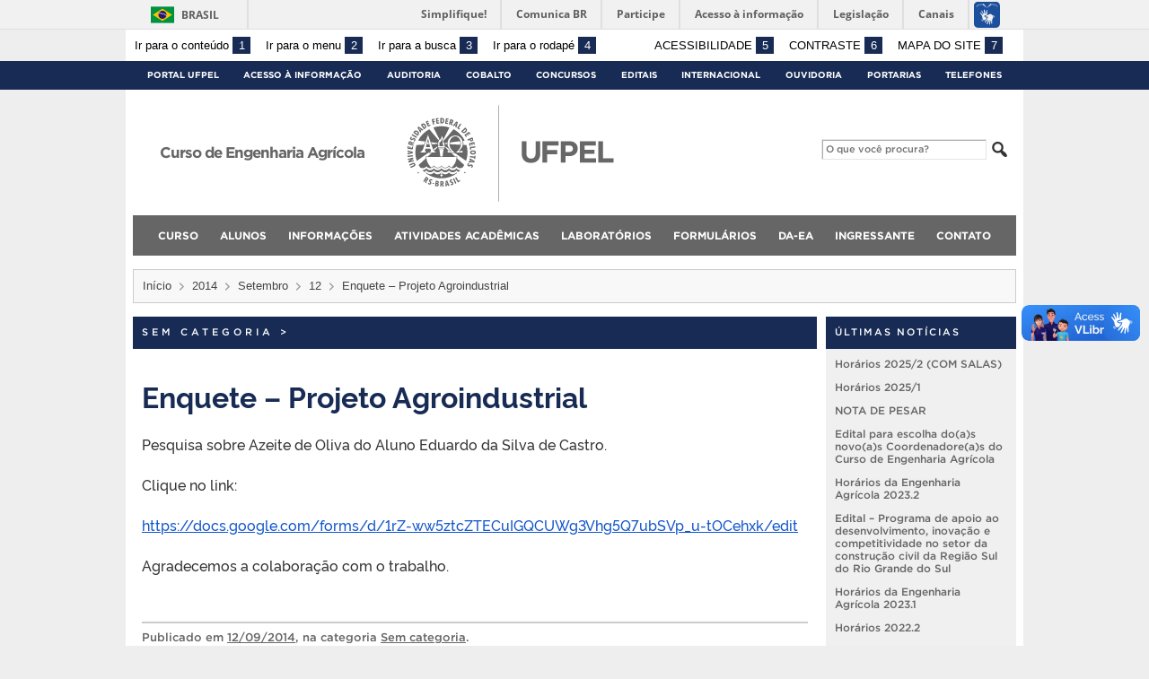

--- FILE ---
content_type: text/html; charset=UTF-8
request_url: https://wp.ufpel.edu.br/cea/noticias/enquete-projeto-agroindustrial/
body_size: 13143
content:
<!DOCTYPE html>
<html prefix="og: http://ogp.me/ns# fb: https://www.facebook.com/2008/fbml" lang="pt-BR">
<head>
	<meta http-equiv="Content-Type" content="text/html; charset=utf-8" />
	<meta name="viewport" content="width=device-width, initial-scale=1.0">
	<title>
		Curso de Engenharia Agrícola &raquo; Enquete &#8211; Projeto Agroindustrial	</title>
	<link rel="alternate" type="application/rss+xml" title="Curso de Engenharia Agrícola" href="https://wp.ufpel.edu.br/cea/feed/" />

	<meta property='og:title' content='Enquete &#8211; Projeto Agroindustrial'/>
<meta property='og:image' content='https://wp.ufpel.edu.br/cea/wp-content/themes/UFPel2.0/imagens/escudo-fb.png' />
<meta property='og:site_name' content='Curso de Engenharia Agrícola' />
<meta property='og:description' content='Pesquisa sobre Azeite de Oliva do Aluno Eduardo da Silva de Castro. Clique no link: https://docs.google.com/forms/d/1rZ-ww5ztcZTECuIGQCUWg3Vhg5Q7ubSVp_u-tOCehxk/edit Agradecemos a colaboração com o trabalho.' />
<meta property='og:type' content='article' />
<meta property='og:url' content='http://wp.ufpel.edu.br/cea/noticias/enquete-projeto-agroindustrial/' />

	<meta name='robots' content='max-image-preview:large' />
<link rel='dns-prefetch' href='//www.google.com' />
<link rel='dns-prefetch' href='//barra.brasil.gov.br' />
<link rel="alternate" title="oEmbed (JSON)" type="application/json+oembed" href="https://wp.ufpel.edu.br/cea/wp-json/oembed/1.0/embed?url=https%3A%2F%2Fwp.ufpel.edu.br%2Fcea%2Fnoticias%2Fenquete-projeto-agroindustrial%2F" />
<link rel="alternate" title="oEmbed (XML)" type="text/xml+oembed" href="https://wp.ufpel.edu.br/cea/wp-json/oembed/1.0/embed?url=https%3A%2F%2Fwp.ufpel.edu.br%2Fcea%2Fnoticias%2Fenquete-projeto-agroindustrial%2F&#038;format=xml" />
<style id='wp-img-auto-sizes-contain-inline-css' type='text/css'>
img:is([sizes=auto i],[sizes^="auto," i]){contain-intrinsic-size:3000px 1500px}
/*# sourceURL=wp-img-auto-sizes-contain-inline-css */
</style>
<style id='wp-emoji-styles-inline-css' type='text/css'>

	img.wp-smiley, img.emoji {
		display: inline !important;
		border: none !important;
		box-shadow: none !important;
		height: 1em !important;
		width: 1em !important;
		margin: 0 0.07em !important;
		vertical-align: -0.1em !important;
		background: none !important;
		padding: 0 !important;
	}
/*# sourceURL=wp-emoji-styles-inline-css */
</style>
<style id='wp-block-library-inline-css' type='text/css'>
:root{--wp-block-synced-color:#7a00df;--wp-block-synced-color--rgb:122,0,223;--wp-bound-block-color:var(--wp-block-synced-color);--wp-editor-canvas-background:#ddd;--wp-admin-theme-color:#007cba;--wp-admin-theme-color--rgb:0,124,186;--wp-admin-theme-color-darker-10:#006ba1;--wp-admin-theme-color-darker-10--rgb:0,107,160.5;--wp-admin-theme-color-darker-20:#005a87;--wp-admin-theme-color-darker-20--rgb:0,90,135;--wp-admin-border-width-focus:2px}@media (min-resolution:192dpi){:root{--wp-admin-border-width-focus:1.5px}}.wp-element-button{cursor:pointer}:root .has-very-light-gray-background-color{background-color:#eee}:root .has-very-dark-gray-background-color{background-color:#313131}:root .has-very-light-gray-color{color:#eee}:root .has-very-dark-gray-color{color:#313131}:root .has-vivid-green-cyan-to-vivid-cyan-blue-gradient-background{background:linear-gradient(135deg,#00d084,#0693e3)}:root .has-purple-crush-gradient-background{background:linear-gradient(135deg,#34e2e4,#4721fb 50%,#ab1dfe)}:root .has-hazy-dawn-gradient-background{background:linear-gradient(135deg,#faaca8,#dad0ec)}:root .has-subdued-olive-gradient-background{background:linear-gradient(135deg,#fafae1,#67a671)}:root .has-atomic-cream-gradient-background{background:linear-gradient(135deg,#fdd79a,#004a59)}:root .has-nightshade-gradient-background{background:linear-gradient(135deg,#330968,#31cdcf)}:root .has-midnight-gradient-background{background:linear-gradient(135deg,#020381,#2874fc)}:root{--wp--preset--font-size--normal:16px;--wp--preset--font-size--huge:42px}.has-regular-font-size{font-size:1em}.has-larger-font-size{font-size:2.625em}.has-normal-font-size{font-size:var(--wp--preset--font-size--normal)}.has-huge-font-size{font-size:var(--wp--preset--font-size--huge)}:root .has-text-align-center{text-align:center}:root .has-text-align-left{text-align:left}:root .has-text-align-right{text-align:right}.has-fit-text{white-space:nowrap!important}#end-resizable-editor-section{display:none}.aligncenter{clear:both}.items-justified-left{justify-content:flex-start}.items-justified-center{justify-content:center}.items-justified-right{justify-content:flex-end}.items-justified-space-between{justify-content:space-between}.screen-reader-text{word-wrap:normal!important;border:0;clip-path:inset(50%);height:1px;margin:-1px;overflow:hidden;padding:0;position:absolute;width:1px}.screen-reader-text:focus{background-color:#ddd;clip-path:none;color:#444;display:block;font-size:1em;height:auto;left:5px;line-height:normal;padding:15px 23px 14px;text-decoration:none;top:5px;width:auto;z-index:100000}html :where(.has-border-color){border-style:solid}html :where([style*=border-top-color]){border-top-style:solid}html :where([style*=border-right-color]){border-right-style:solid}html :where([style*=border-bottom-color]){border-bottom-style:solid}html :where([style*=border-left-color]){border-left-style:solid}html :where([style*=border-width]){border-style:solid}html :where([style*=border-top-width]){border-top-style:solid}html :where([style*=border-right-width]){border-right-style:solid}html :where([style*=border-bottom-width]){border-bottom-style:solid}html :where([style*=border-left-width]){border-left-style:solid}html :where(img[class*=wp-image-]){height:auto;max-width:100%}:where(figure){margin:0 0 1em}html :where(.is-position-sticky){--wp-admin--admin-bar--position-offset:var(--wp-admin--admin-bar--height,0px)}@media screen and (max-width:600px){html :where(.is-position-sticky){--wp-admin--admin-bar--position-offset:0px}}

/*# sourceURL=wp-block-library-inline-css */
</style><style id='global-styles-inline-css' type='text/css'>
:root{--wp--preset--aspect-ratio--square: 1;--wp--preset--aspect-ratio--4-3: 4/3;--wp--preset--aspect-ratio--3-4: 3/4;--wp--preset--aspect-ratio--3-2: 3/2;--wp--preset--aspect-ratio--2-3: 2/3;--wp--preset--aspect-ratio--16-9: 16/9;--wp--preset--aspect-ratio--9-16: 9/16;--wp--preset--color--black: #000000;--wp--preset--color--cyan-bluish-gray: #abb8c3;--wp--preset--color--white: #ffffff;--wp--preset--color--pale-pink: #f78da7;--wp--preset--color--vivid-red: #cf2e2e;--wp--preset--color--luminous-vivid-orange: #ff6900;--wp--preset--color--luminous-vivid-amber: #fcb900;--wp--preset--color--light-green-cyan: #7bdcb5;--wp--preset--color--vivid-green-cyan: #00d084;--wp--preset--color--pale-cyan-blue: #8ed1fc;--wp--preset--color--vivid-cyan-blue: #0693e3;--wp--preset--color--vivid-purple: #9b51e0;--wp--preset--gradient--vivid-cyan-blue-to-vivid-purple: linear-gradient(135deg,rgb(6,147,227) 0%,rgb(155,81,224) 100%);--wp--preset--gradient--light-green-cyan-to-vivid-green-cyan: linear-gradient(135deg,rgb(122,220,180) 0%,rgb(0,208,130) 100%);--wp--preset--gradient--luminous-vivid-amber-to-luminous-vivid-orange: linear-gradient(135deg,rgb(252,185,0) 0%,rgb(255,105,0) 100%);--wp--preset--gradient--luminous-vivid-orange-to-vivid-red: linear-gradient(135deg,rgb(255,105,0) 0%,rgb(207,46,46) 100%);--wp--preset--gradient--very-light-gray-to-cyan-bluish-gray: linear-gradient(135deg,rgb(238,238,238) 0%,rgb(169,184,195) 100%);--wp--preset--gradient--cool-to-warm-spectrum: linear-gradient(135deg,rgb(74,234,220) 0%,rgb(151,120,209) 20%,rgb(207,42,186) 40%,rgb(238,44,130) 60%,rgb(251,105,98) 80%,rgb(254,248,76) 100%);--wp--preset--gradient--blush-light-purple: linear-gradient(135deg,rgb(255,206,236) 0%,rgb(152,150,240) 100%);--wp--preset--gradient--blush-bordeaux: linear-gradient(135deg,rgb(254,205,165) 0%,rgb(254,45,45) 50%,rgb(107,0,62) 100%);--wp--preset--gradient--luminous-dusk: linear-gradient(135deg,rgb(255,203,112) 0%,rgb(199,81,192) 50%,rgb(65,88,208) 100%);--wp--preset--gradient--pale-ocean: linear-gradient(135deg,rgb(255,245,203) 0%,rgb(182,227,212) 50%,rgb(51,167,181) 100%);--wp--preset--gradient--electric-grass: linear-gradient(135deg,rgb(202,248,128) 0%,rgb(113,206,126) 100%);--wp--preset--gradient--midnight: linear-gradient(135deg,rgb(2,3,129) 0%,rgb(40,116,252) 100%);--wp--preset--font-size--small: 14px;--wp--preset--font-size--medium: 20px;--wp--preset--font-size--large: 22px;--wp--preset--font-size--x-large: 42px;--wp--preset--font-size--regular: 16px;--wp--preset--font-size--larger: 28px;--wp--preset--spacing--20: 0.44rem;--wp--preset--spacing--30: 0.67rem;--wp--preset--spacing--40: 1rem;--wp--preset--spacing--50: 1.5rem;--wp--preset--spacing--60: 2.25rem;--wp--preset--spacing--70: 3.38rem;--wp--preset--spacing--80: 5.06rem;--wp--preset--shadow--natural: 6px 6px 9px rgba(0, 0, 0, 0.2);--wp--preset--shadow--deep: 12px 12px 50px rgba(0, 0, 0, 0.4);--wp--preset--shadow--sharp: 6px 6px 0px rgba(0, 0, 0, 0.2);--wp--preset--shadow--outlined: 6px 6px 0px -3px rgb(255, 255, 255), 6px 6px rgb(0, 0, 0);--wp--preset--shadow--crisp: 6px 6px 0px rgb(0, 0, 0);}:where(.is-layout-flex){gap: 0.5em;}:where(.is-layout-grid){gap: 0.5em;}body .is-layout-flex{display: flex;}.is-layout-flex{flex-wrap: wrap;align-items: center;}.is-layout-flex > :is(*, div){margin: 0;}body .is-layout-grid{display: grid;}.is-layout-grid > :is(*, div){margin: 0;}:where(.wp-block-columns.is-layout-flex){gap: 2em;}:where(.wp-block-columns.is-layout-grid){gap: 2em;}:where(.wp-block-post-template.is-layout-flex){gap: 1.25em;}:where(.wp-block-post-template.is-layout-grid){gap: 1.25em;}.has-black-color{color: var(--wp--preset--color--black) !important;}.has-cyan-bluish-gray-color{color: var(--wp--preset--color--cyan-bluish-gray) !important;}.has-white-color{color: var(--wp--preset--color--white) !important;}.has-pale-pink-color{color: var(--wp--preset--color--pale-pink) !important;}.has-vivid-red-color{color: var(--wp--preset--color--vivid-red) !important;}.has-luminous-vivid-orange-color{color: var(--wp--preset--color--luminous-vivid-orange) !important;}.has-luminous-vivid-amber-color{color: var(--wp--preset--color--luminous-vivid-amber) !important;}.has-light-green-cyan-color{color: var(--wp--preset--color--light-green-cyan) !important;}.has-vivid-green-cyan-color{color: var(--wp--preset--color--vivid-green-cyan) !important;}.has-pale-cyan-blue-color{color: var(--wp--preset--color--pale-cyan-blue) !important;}.has-vivid-cyan-blue-color{color: var(--wp--preset--color--vivid-cyan-blue) !important;}.has-vivid-purple-color{color: var(--wp--preset--color--vivid-purple) !important;}.has-black-background-color{background-color: var(--wp--preset--color--black) !important;}.has-cyan-bluish-gray-background-color{background-color: var(--wp--preset--color--cyan-bluish-gray) !important;}.has-white-background-color{background-color: var(--wp--preset--color--white) !important;}.has-pale-pink-background-color{background-color: var(--wp--preset--color--pale-pink) !important;}.has-vivid-red-background-color{background-color: var(--wp--preset--color--vivid-red) !important;}.has-luminous-vivid-orange-background-color{background-color: var(--wp--preset--color--luminous-vivid-orange) !important;}.has-luminous-vivid-amber-background-color{background-color: var(--wp--preset--color--luminous-vivid-amber) !important;}.has-light-green-cyan-background-color{background-color: var(--wp--preset--color--light-green-cyan) !important;}.has-vivid-green-cyan-background-color{background-color: var(--wp--preset--color--vivid-green-cyan) !important;}.has-pale-cyan-blue-background-color{background-color: var(--wp--preset--color--pale-cyan-blue) !important;}.has-vivid-cyan-blue-background-color{background-color: var(--wp--preset--color--vivid-cyan-blue) !important;}.has-vivid-purple-background-color{background-color: var(--wp--preset--color--vivid-purple) !important;}.has-black-border-color{border-color: var(--wp--preset--color--black) !important;}.has-cyan-bluish-gray-border-color{border-color: var(--wp--preset--color--cyan-bluish-gray) !important;}.has-white-border-color{border-color: var(--wp--preset--color--white) !important;}.has-pale-pink-border-color{border-color: var(--wp--preset--color--pale-pink) !important;}.has-vivid-red-border-color{border-color: var(--wp--preset--color--vivid-red) !important;}.has-luminous-vivid-orange-border-color{border-color: var(--wp--preset--color--luminous-vivid-orange) !important;}.has-luminous-vivid-amber-border-color{border-color: var(--wp--preset--color--luminous-vivid-amber) !important;}.has-light-green-cyan-border-color{border-color: var(--wp--preset--color--light-green-cyan) !important;}.has-vivid-green-cyan-border-color{border-color: var(--wp--preset--color--vivid-green-cyan) !important;}.has-pale-cyan-blue-border-color{border-color: var(--wp--preset--color--pale-cyan-blue) !important;}.has-vivid-cyan-blue-border-color{border-color: var(--wp--preset--color--vivid-cyan-blue) !important;}.has-vivid-purple-border-color{border-color: var(--wp--preset--color--vivid-purple) !important;}.has-vivid-cyan-blue-to-vivid-purple-gradient-background{background: var(--wp--preset--gradient--vivid-cyan-blue-to-vivid-purple) !important;}.has-light-green-cyan-to-vivid-green-cyan-gradient-background{background: var(--wp--preset--gradient--light-green-cyan-to-vivid-green-cyan) !important;}.has-luminous-vivid-amber-to-luminous-vivid-orange-gradient-background{background: var(--wp--preset--gradient--luminous-vivid-amber-to-luminous-vivid-orange) !important;}.has-luminous-vivid-orange-to-vivid-red-gradient-background{background: var(--wp--preset--gradient--luminous-vivid-orange-to-vivid-red) !important;}.has-very-light-gray-to-cyan-bluish-gray-gradient-background{background: var(--wp--preset--gradient--very-light-gray-to-cyan-bluish-gray) !important;}.has-cool-to-warm-spectrum-gradient-background{background: var(--wp--preset--gradient--cool-to-warm-spectrum) !important;}.has-blush-light-purple-gradient-background{background: var(--wp--preset--gradient--blush-light-purple) !important;}.has-blush-bordeaux-gradient-background{background: var(--wp--preset--gradient--blush-bordeaux) !important;}.has-luminous-dusk-gradient-background{background: var(--wp--preset--gradient--luminous-dusk) !important;}.has-pale-ocean-gradient-background{background: var(--wp--preset--gradient--pale-ocean) !important;}.has-electric-grass-gradient-background{background: var(--wp--preset--gradient--electric-grass) !important;}.has-midnight-gradient-background{background: var(--wp--preset--gradient--midnight) !important;}.has-small-font-size{font-size: var(--wp--preset--font-size--small) !important;}.has-medium-font-size{font-size: var(--wp--preset--font-size--medium) !important;}.has-large-font-size{font-size: var(--wp--preset--font-size--large) !important;}.has-x-large-font-size{font-size: var(--wp--preset--font-size--x-large) !important;}
/*# sourceURL=global-styles-inline-css */
</style>

<style id='classic-theme-styles-inline-css' type='text/css'>
.wp-block-button__link{background-color:#32373c;border-radius:9999px;box-shadow:none;color:#fff;font-size:1.125em;padding:calc(.667em + 2px) calc(1.333em + 2px);text-decoration:none}.wp-block-file__button{background:#32373c;color:#fff}.wp-block-accordion-heading{margin:0}.wp-block-accordion-heading__toggle{background-color:inherit!important;color:inherit!important}.wp-block-accordion-heading__toggle:not(:focus-visible){outline:none}.wp-block-accordion-heading__toggle:focus,.wp-block-accordion-heading__toggle:hover{background-color:inherit!important;border:none;box-shadow:none;color:inherit;padding:var(--wp--preset--spacing--20,1em) 0;text-decoration:none}.wp-block-accordion-heading__toggle:focus-visible{outline:auto;outline-offset:0}
/*# sourceURL=https://wp.ufpel.edu.br/cea/wp-content/plugins/gutenberg/build/styles/block-library/classic.css */
</style>
<link rel='stylesheet' id='contact-form-7-css' href='https://wp.ufpel.edu.br/cea/wp-content/plugins/contact-form-7/includes/css/styles.css?ver=1768235136' type='text/css' media='all' />
<link rel='stylesheet' id='fa-solid-css' href='https://wp.ufpel.edu.br/cea/wp-content/themes/UFPel2.0/vendor/fontawesome/css/solid.min.css?ver=1686149138' type='text/css' media='all' />
<link rel='stylesheet' id='fa-brands-css' href='https://wp.ufpel.edu.br/cea/wp-content/themes/UFPel2.0/vendor/fontawesome/css/brands.min.css?ver=1686149138' type='text/css' media='all' />
<link rel='stylesheet' id='dashicons-css' href='https://wp.ufpel.edu.br/cea/wp-includes/css/dashicons.min.css?ver=1768233223' type='text/css' media='all' />
<link rel='stylesheet' id='ufpel-css' href='https://wp.ufpel.edu.br/cea/wp-content/themes/UFPel2.0/style.css?ver=1686149138' type='text/css' media='all' />
<style id='ufpel-inline-css' type='text/css'>

		.corTexto,
		#titulo:hover { color: #172b54; }
		.corFundo { background-color: #172b54; }
		.corBorda { border-color: #172b54; }
		.corFill  { fill: #172b54; }
		.dest_bloco:hover > .dest_bloco_titulo { color: #172b54; border-color: #172b54; }
		#nomesite { font-size: 1em; }
		#und_vinc { font-size: 1em; }
	
			#menu_principal { font-size: 12px;	}
			#menu_principal ul ul li { font-size: 13px; text-transform: none; }
			#menu_principal ul ul li a { font-weight: normal; }
			#menu_principal ul > li > a { padding-left: 20px; padding-right: 20px; }
		
			#menu_principal { text-align: center; }
		
/*# sourceURL=ufpel-inline-css */
</style>
<link rel='stylesheet' id='ufpel-contraste-css' href='https://wp.ufpel.edu.br/cea/wp-content/themes/UFPel2.0/css/contraste.css?ver=1686149136' type='text/css' media='all' />
<link rel='stylesheet' id='federalfm-css' href='https://wp.ufpel.edu.br/cea/wp-content/plugins/widgets-ufpel/radio/frontend.css?ver=1661875529' type='text/css' media='all' />
<link rel='stylesheet' id='federalfm-skin-css' href='https://wp.ufpel.edu.br/cea/wp-content/plugins/widgets-ufpel/radio/jplayer/skin.css?ver=1661875529' type='text/css' media='all' />
<link rel='stylesheet' id='previsao-cppmet-css' href='https://wp.ufpel.edu.br/cea/wp-content/plugins/widgets-ufpel/previsao/frontend.css?ver=1661875528' type='text/css' media='all' />
<link rel='stylesheet' id='arquivoinst-widget-css' href='https://wp.ufpel.edu.br/cea/wp-content/plugins/widgets-ufpel/arquivo//frontend.css?ver=1661875528' type='text/css' media='all' />
<link rel='stylesheet' id='manchete-widget-styles-css' href='https://wp.ufpel.edu.br/cea/wp-content/plugins/widgets-ufpel/manchete//frontend.css?ver=1661875528' type='text/css' media='all' />
<script type="text/javascript" src="https://wp.ufpel.edu.br/cea/wp-content/themes/UFPel2.0/js/menu-w3c/MenubarItemLinks.js?ver=1686149137" id="menubar-item-links-js"></script>
<script type="text/javascript" src="https://wp.ufpel.edu.br/cea/wp-content/themes/UFPel2.0/js/menu-w3c/MenubarLinks.js?ver=1686149137" id="menubar-links-js"></script>
<script type="text/javascript" src="https://wp.ufpel.edu.br/cea/wp-content/themes/UFPel2.0/js/menu-w3c/PopupMenuItemLinks.js?ver=1686149137" id="popup-menu-item-links-js"></script>
<script type="text/javascript" src="https://wp.ufpel.edu.br/cea/wp-content/themes/UFPel2.0/js/menu-w3c/PopupMenuLinks.js?ver=1686149137" id="popup-menu-links-js"></script>
<script type="text/javascript" src="https://wp.ufpel.edu.br/cea/wp-content/themes/UFPel2.0/js/reflex/reflex.js?ver=1686149137" id="reflex-js"></script>
<script type="text/javascript" src="https://wp.ufpel.edu.br/cea/wp-includes/js/jquery/jquery.min.js?ver=1754069796" id="jquery-core-js"></script>
<script type="text/javascript" src="https://wp.ufpel.edu.br/cea/wp-includes/js/jquery/jquery-migrate.min.js?ver=1693343920" id="jquery-migrate-js"></script>
<script type="text/javascript" src="https://wp.ufpel.edu.br/cea/wp-content/themes/UFPel2.0/js/jcarousel/jquery.jcarousel.min.js?ver=1686149137" id="jcarousel-js"></script>
<script type="text/javascript" src="https://wp.ufpel.edu.br/cea/wp-content/themes/UFPel2.0/js/jcarousel/jquery.jcarousel-swipe.min.js?ver=1686149137" id="jcarousel-swipe-js"></script>
<script type="text/javascript" id="base-site-js-extra">
/* <![CDATA[ */
var configTema = {"fixaScroll":"1"};
//# sourceURL=base-site-js-extra
/* ]]> */
</script>
<script type="text/javascript" src="https://wp.ufpel.edu.br/cea/wp-content/themes/UFPel2.0/js/base.js?ver=1686149137" id="base-site-js"></script>
<script type="text/javascript" src="https://wp.ufpel.edu.br/cea/wp-content/plugins/widgets-ufpel/radio/jplayer/jplayer/jquery.jplayer.min.js?ver=1661875529" id="federalfm-player-js"></script>
<script type="text/javascript" id="federalfm-js-extra">
/* <![CDATA[ */
var dadosPHP = {"widget_url":"https://wp.ufpel.edu.br/cea/wp-content/plugins/widgets-ufpel/radio/","autoplay":"","msg_agora":"Agora:","msg_erro":"Fluxo de \u00e1udio n\u00e3o dispon\u00edvel"};
//# sourceURL=federalfm-js-extra
/* ]]> */
</script>
<script type="text/javascript" src="https://wp.ufpel.edu.br/cea/wp-content/plugins/widgets-ufpel/radio/frontend.js?ver=1757509216" id="federalfm-js"></script>
<script type="text/javascript" src="https://wp.ufpel.edu.br/cea/wp-content/themes/UFPel2.0/widgets/linksdestacados/widget.js?ver=1686149139" id="linksdestacados-widget-script-js"></script>
<link rel="https://api.w.org/" href="https://wp.ufpel.edu.br/cea/wp-json/" /><link rel="alternate" title="JSON" type="application/json" href="https://wp.ufpel.edu.br/cea/wp-json/wp/v2/posts/3488" /><link rel="EditURI" type="application/rsd+xml" title="RSD" href="https://wp.ufpel.edu.br/cea/xmlrpc.php?rsd" />
<link rel="canonical" href="https://wp.ufpel.edu.br/cea/noticias/enquete-projeto-agroindustrial/" />
<link rel='shortlink' href='https://wp.ufpel.edu.br/cea/?p=3488' />

<!-- Matomo -->
<script type="text/javascript">
  var _paq = _paq || [];
  _paq.push(['trackPageView']);
  _paq.push(['enableLinkTracking']);
  (function() {
    var u="https://stats.ufpel.edu.br/";
    _paq.push(['setTrackerUrl', u+'piwik.php']);
    _paq.push(['setSiteId', '5']);
    var d=document, g=d.createElement('script'), s=d.getElementsByTagName('script')[0];
    g.type='text/javascript'; g.async=true; g.defer=true; g.src=u+'piwik.js'; s.parentNode.insertBefore(g,s);
  })();
</script>
<noscript><p><img src="https://stats.ufpel.edu.br/piwik.php?idsite=5&amp;rec=1" style="border:0;" alt="" /></p></noscript>
<!-- End Matomo Code -->

</head>

<body class="wp-singular post-template-default single single-post postid-3488 single-format-standard wp-theme-UFPel20">

	<script type="text/javascript">
		var templateUrl = "https://wp.ufpel.edu.br/cea/wp-content/themes/UFPel2.0";
	</script>

	<div id="box">
	<header>
		<div id="barra-acessibilidade" class="wrapper barra-acessibilidade clearfix">
			<ul class="atalhos-acessibilidade atalhos-acessibilidade-desktop">
				<li><a accesskey="1" href="#inicioConteudo">Ir para o conteúdo <span class="corFundo">1</span></a></li>
				<li><a accesskey="2" href="#menu_principal" id="irMenu">Ir para o menu <span class="corFundo">2</span></a></li>
				<li><a accesskey="3" href="#campoBusca" id="irBusca">Ir para a busca <span class="corFundo">3</span></a></li>
				<li><a accesskey="4" href="#foot_content">Ir para o rodapé <span class="corFundo">4</span></a></li>
			</ul>
			<ul class="atalhos-acessibilidade atalhos-acessibilidade-gerais">
				<li><a accesskey="5" href="https://wp.ufpel.edu.br/cea/recursos-de-acessibilidade" class="caps">Acessibilidade <span class="corFundo">5</span></a></li>
				<li><a accesskey="6" href="#contraste" id="contraste" class="caps">Contraste <span class="corFundo">6</span></a></li>
				<li><a accesskey="7" href="https://wp.ufpel.edu.br/cea/mapa-do-site" id="contraste" class="caps">Mapa do site <span class="corFundo">7</span></a></li>
			</ul>
		</div>

					<div id="barra-brasil" style="background: #7F7F7F; height: 20px; padding: 0 0 0 10px; display: block; box-sizing: border-box;">
				<ul id="menu-barra-temp" style="list-style:none;">
					<li style="display:inline; float:left;padding-right:10px; margin-right:10px; border-right:1px solid #EDEDED"><a href="http://brasil.gov.br" style="font-family:sans,sans-serif; text-decoration:none; color:white;">Portal do Governo Brasileiro</a></li>
					<li><a style="font-family:sans,sans-serif; text-decoration:none; color:white;" href="http://epwg.governoeletronico.gov.br/barra/atualize.html">Atualize sua Barra de Governo</a></li>
				</ul>
			</div>
		
		<div id="menu_ufpel" class="corFundo">
			<div class="hor_center" id="menu_ufpel_list">
				<button class="ufpel-toggle"><span class="dashicons dashicons-menu"></span></button>
				<ul id="menu-menu-ufpel" class="menu corFundo">
					<li><a href="https://ufpel.edu.br">Portal UFPel</a></li>
				<li><a href="http://wp.ufpel.edu.br/acessoainformacao" title="Acesso à Informação &#8211; UFPel">Acesso à Informação</a></li><li><a href="http://wp.ufpel.edu.br/audin/" title="Auditoria Interna">Auditoria</a></li><li><a href="https://cobalto.ufpel.edu.br" title="Cobalto &#8211; Sistema Integrado de Gestão">Cobalto</a></li><li><a href="http://concursos.ufpel.edu.br" title="Concursos">Concursos</a></li><li><a href="http://portal.ufpel.edu.br/editais/" title="Editais">Editais</a></li><li><a href="https://wp.ufpel.edu.br/international/" title="Internacional">Internacional</a></li><li><a href="http://wp.ufpel.edu.br/ouvidoria" title="">Ouvidoria</a></li><li><a href="http://reitoria.ufpel.edu.br/portarias/" title="Portarias">Portarias</a></li><li><a href="https://cobalto.ufpel.edu.br/portal/consultas/guiatelefonicopublico" title="Guia Telefônico Interno">Telefones</a></li>				</ul>
			</div>
		</div>

		<div class="wrapper">
			<div class="header_content_filler"></div>
			<div id="header_content">
				<a href="https://wp.ufpel.edu.br/cea" title="Página inicial">
					<div id="titulo">
						<span id="und_vinc"></span>
						<span id="nomesite">Curso de Engenharia Agrícola</span>
						<span id="descricaosite"></span>
					</div>
				</a>
				<a href="https://ufpel.edu.br" title="Portal UFPel">
					<div id="escudo"></div>
				</a>

				<div id="busca">
					<form role="search" method="get" id="searchform" action="https://wp.ufpel.edu.br/cea/">
    <div>
        <input type="text" value="" name="s" id="campoBusca" placeholder="O que você procura?">
<!--        <input type="submit" id="botaoBusca" value="" title="Pesquisar na UFPel"> -->
        <span class="dashicons dashicons-search"></span>
    </div>
</form>				</div>
			</div>
			<div class="limpa"></div>
		</div>

		<div class="wrapper">
			<nav id="menu_principal" aria-label="Menu principal">
				<button class="principal-toggle"><span class="dashicons dashicons-menu"></span> &nbsp;MENU</button>
<div class="menu"><ul>
<li class="page_item page-item-162 page_item_has_children"><a href="https://wp.ufpel.edu.br/cea/curso/">Curso</a>
<ul class='children'>
	<li class="page_item page-item-118"><a href="https://wp.ufpel.edu.br/cea/curso/historico/">Histórico</a></li>
	<li class="page_item page-item-165"><a href="https://wp.ufpel.edu.br/cea/curso/ingresso/">Ingresso</a></li>
	<li class="page_item page-item-146"><a href="https://wp.ufpel.edu.br/cea/curso/docentes/">Docentes</a></li>
	<li class="page_item page-item-167"><a href="https://wp.ufpel.edu.br/cea/curso/proposta/">Proposta</a></li>
	<li class="page_item page-item-169 page_item_has_children"><a href="https://wp.ufpel.edu.br/cea/curso/curriculo/">Currículo</a>
	<ul class='children'>
		<li class="page_item page-item-4227"><a href="https://wp.ufpel.edu.br/cea/curso/curriculo/projeto-pedagogico-2017/">Projeto Pedagógico 2023</a></li>
	</ul>
</li>
	<li class="page_item page-item-171"><a href="https://wp.ufpel.edu.br/cea/curso/perfil/">Perfil Profissional</a></li>
	<li class="page_item page-item-175 page_item_has_children"><a href="https://wp.ufpel.edu.br/cea/curso/areas/">Áreas do Curso</a>
	<ul class='children'>
		<li class="page_item page-item-177"><a href="https://wp.ufpel.edu.br/cea/curso/areas/ma/">Mecânica Agrícola</a></li>
		<li class="page_item page-item-179"><a href="https://wp.ufpel.edu.br/cea/curso/areas/er/">Energização Rural</a></li>
		<li class="page_item page-item-181"><a href="https://wp.ufpel.edu.br/cea/curso/areas/ppa/">Processamento de Produtos Agrícolas</a></li>
		<li class="page_item page-item-186"><a href="https://wp.ufpel.edu.br/cea/curso/areas/eas/">Engenharia de Água e Solos</a></li>
		<li class="page_item page-item-188"><a href="https://wp.ufpel.edu.br/cea/curso/areas/cr/">Construções Rurais e Ambiência</a></li>
	</ul>
</li>
	<li class="page_item page-item-6136"><a href="https://wp.ufpel.edu.br/cea/curso/videos-do-curso/">Vídeos do Curso</a></li>
</ul>
</li>
<li class="page_item page-item-2127 page_item_has_children"><a href="https://wp.ufpel.edu.br/cea/alunos/">Alunos</a>
<ul class='children'>
	<li class="page_item page-item-2611"><a href="https://wp.ufpel.edu.br/cea/alunos/acesso-ao-sistema-academico/">ACESSO AO SISTEMA ACADÊMICO</a></li>
	<li class="page_item page-item-2131 page_item_has_children"><a href="https://wp.ufpel.edu.br/cea/alunos/ingressantes/">Ingressantes</a>
	<ul class='children'>
		<li class="page_item page-item-2308"><a href="https://wp.ufpel.edu.br/cea/alunos/ingressantes/apresentacao/">Apresentação</a></li>
	</ul>
</li>
	<li class="page_item page-item-2187 page_item_has_children"><a href="https://wp.ufpel.edu.br/cea/alunos/naoingressantes/">Não Ingressantes</a>
	<ul class='children'>
		<li class="page_item page-item-4214"><a href="https://wp.ufpel.edu.br/cea/alunos/naoingressantes/calendario-academico/">Calendário Acadêmico</a></li>
	</ul>
</li>
	<li class="page_item page-item-2048"><a href="https://wp.ufpel.edu.br/cea/alunos/formandos/">Formandos</a></li>
</ul>
</li>
<li class="page_item page-item-132 page_item_has_children"><a href="https://wp.ufpel.edu.br/cea/inicio/">Informações</a>
<ul class='children'>
	<li class="page_item page-item-1618"><a href="https://wp.ufpel.edu.br/cea/inicio/duvidasgerais/">Dúvidas Gerais</a></li>
	<li class="page_item page-item-1546"><a href="https://wp.ufpel.edu.br/cea/inicio/horario/">Horários</a></li>
	<li class="page_item page-item-5295"><a href="https://wp.ufpel.edu.br/cea/inicio/portarias/">Portarias</a></li>
	<li class="page_item page-item-2074"><a href="https://wp.ufpel.edu.br/cea/inicio/aproveitamento/">Aproveitamento de Disciplinas</a></li>
	<li class="page_item page-item-1633"><a href="https://wp.ufpel.edu.br/cea/inicio/ingressantes/">Ingressantes</a></li>
	<li class="page_item page-item-1771"><a href="https://wp.ufpel.edu.br/cea/inicio/concluintes/">Concluintes</a></li>
	<li class="page_item page-item-2736"><a href="https://wp.ufpel.edu.br/cea/inicio/correcao-de-matriculas/">Correção de Matrículas / Matrícula Especial</a></li>
	<li class="page_item page-item-4204"><a href="https://wp.ufpel.edu.br/cea/inicio/atestado-medico/">Atestado Médico</a></li>
</ul>
</li>
<li class="page_item page-item-1060 page_item_has_children"><a href="https://wp.ufpel.edu.br/cea/atividades-academicas/">Atividades Acadêmicas</a>
<ul class='children'>
	<li class="page_item page-item-1089 page_item_has_children"><a href="https://wp.ufpel.edu.br/cea/atividades-academicas/estagios/">Estágios</a>
	<ul class='children'>
		<li class="page_item page-item-1121"><a href="https://wp.ufpel.edu.br/cea/atividades-academicas/estagios/informacoes/">Informações</a></li>
		<li class="page_item page-item-2431"><a href="https://wp.ufpel.edu.br/cea/atividades-academicas/estagios/obrigatorio/">Estágio Obrigatório</a></li>
		<li class="page_item page-item-2434"><a href="https://wp.ufpel.edu.br/cea/atividades-academicas/estagios/documentos/">Documentos de Estágio</a></li>
	</ul>
</li>
	<li class="page_item page-item-4065"><a href="https://wp.ufpel.edu.br/cea/atividades-academicas/atividades-livres-e-complementares/">Atividades Livres e Complementares</a></li>
	<li class="page_item page-item-4442"><a href="https://wp.ufpel.edu.br/cea/atividades-academicas/tcc/">TCC</a></li>
</ul>
</li>
<li class="page_item page-item-4190 page_item_has_children"><a href="https://wp.ufpel.edu.br/cea/laboratorios/">Laboratórios</a>
<ul class='children'>
	<li class="page_item page-item-4140"><a href="https://wp.ufpel.edu.br/cea/laboratorios/nulab/">NULAB</a></li>
</ul>
</li>
<li class="page_item page-item-2191"><a href="https://wp.ufpel.edu.br/cea/formularios/">Formulários</a></li>
<li class="page_item page-item-3899"><a href="https://wp.ufpel.edu.br/cea/diretorio-academico/">DA-EA</a></li>
<li class="page_item page-item-5756 page_item_has_children"><a href="https://wp.ufpel.edu.br/cea/area-do-ingressante/">Ingressante</a>
<ul class='children'>
	<li class="page_item page-item-5768"><a href="https://wp.ufpel.edu.br/cea/area-do-ingressante/projeto-de-acompanhamento-de-ingressantes-pai/">Projeto de Acompanhamento de Ingressantes (PAI)</a></li>
</ul>
</li>
<li class="page_item page-item-65"><a href="https://wp.ufpel.edu.br/cea/contato/">Contato</a></li>
</ul></div>
			</nav>
		</div>
		<div class="limpa"></div>

		
	</header>
	<div class="limpa"></div>

<nav class="breadcrumbs wrapper" aria-label="Breadcrumb"><ul><li><a href="https://wp.ufpel.edu.br/cea">Início</a></li><li><a href="https://wp.ufpel.edu.br/cea/noticias/2014/">2014</a></li><li><a href="https://wp.ufpel.edu.br/cea/noticias/2014/09/">Setembro</a></li><li><a href="https://wp.ufpel.edu.br/cea/noticias/2014/09/12/">12</a></li><li>Enquete &#8211; Projeto Agroindustrial</li></ul></nav>
	<a href="#" id="inicioConteudo" name="inicioConteudo" class="leitor-tela">Início do conteúdo</a>	<div class="limpa"></div>

	<div id="post-3488" class="post-3488 post type-post status-publish format-standard hentry category-sem-categoria">
		<div class="wrapper">
			<div id="single_content">
				<section id="single_post">
					<div class="content_header corFundo">
					<a href="https://wp.ufpel.edu.br/cea/noticias/category/sem-categoria/">Sem categoria</a> > 					</div>

					<article id="single_post_inside" class="single_post_inside">

						<h1 class="corTexto">Enquete &#8211; Projeto Agroindustrial</h1><p>Pesquisa sobre Azeite de Oliva do Aluno Eduardo da Silva de Castro.</p>
<p>Clique no link:</p>
<p><a style="color: #1155cc" href="https://docs.google.com/forms/d/1rZ-ww5ztcZTECuIGQCUWg3Vhg5Q7ubSVp_u-tOCehxk/edit" target="_blank">https://docs.google.com/forms/d/1rZ-ww5ztcZTECuIGQCUWg3Vhg5Q7ubSVp_u-tOCehxk/edit</a></p>
<p>Agradecemos a colaboração com o trabalho.</p>

						<div class="limpa"></div>

						<div id="sign">Publicado <span class="single_pub_data">em <a href="https://wp.ufpel.edu.br/cea/noticias/2014/09/12/">12/09/2014</a></span><span class="single_pub_categorias">, na categoria <a href="https://wp.ufpel.edu.br/cea/noticias/category/sem-categoria/" title="Ver todos os posts em Sem categoria">Sem categoria</a>.</span> </div>
					</article>


				</section>

				<section id="sidebar">
					<button class="sidebar-toggle corFundo"><span class="dashicons dashicons-arrow-left-alt2"></span></button>
					<ul>
						
		<li id="recent-posts-1" class="widget widget_recent_entries">
		<h2 class="content_header corFundo">Últimas notícias</h2>
		<ul>
											<li>
					<a href="https://wp.ufpel.edu.br/cea/noticias/horarios-2025-2-com-salas/">Horários 2025/2 (COM SALAS)</a>
									</li>
											<li>
					<a href="https://wp.ufpel.edu.br/cea/noticias/horarios-2025-1/">Horários 2025/1</a>
									</li>
											<li>
					<a href="https://wp.ufpel.edu.br/cea/noticias/nota-de-pesar/">NOTA DE PESAR</a>
									</li>
											<li>
					<a href="https://wp.ufpel.edu.br/cea/noticias/edital-para-escolha-doas-novoas-coordenadoreas-do-curso-de-engenharia-agricola/">Edital para escolha do(a)s novo(a)s Coordenadore(a)s do Curso de Engenharia Agrícola</a>
									</li>
											<li>
					<a href="https://wp.ufpel.edu.br/cea/noticias/horarios-da-engenharia-agricola-2023-2/">Horários da Engenharia Agrícola 2023.2</a>
									</li>
											<li>
					<a href="https://wp.ufpel.edu.br/cea/noticias/edital-programa-de-apoio-ao-desenvolvimento-inovacao-e-competitividade-no-setor-da-construcao-civil-da-regiao-sul-do-rio-grande-do-sul/">Edital &#8211; Programa de apoio ao desenvolvimento, inovação e competitividade no setor da construção civil da Região Sul do Rio Grande do Sul</a>
									</li>
											<li>
					<a href="https://wp.ufpel.edu.br/cea/noticias/horarios-da-engenharia-agricola-2023-1/">Horários da Engenharia Agrícola 2023.1</a>
									</li>
											<li>
					<a href="https://wp.ufpel.edu.br/cea/noticias/horarios-2022-2/">Horários 2022.2</a>
									</li>
											<li>
					<a href="https://wp.ufpel.edu.br/cea/noticias/palestra-do-sr-werner-santos/">Palestra do sr. Werner Santos</a>
									</li>
											<li>
					<a href="https://wp.ufpel.edu.br/cea/noticias/edital-de-selecao-de-bolsista-de-monitoria/">EDITAL DE SELEÇÃO DE BOLSISTA DE MONITORIA</a>
									</li>
					</ul>

		</li><li id="archives-2" class="widget widget_archive"><h2 class="content_header corFundo">Arquivo</h2>
			<ul>
					<li><a href='https://wp.ufpel.edu.br/cea/noticias/2025/09/'>setembro 2025</a></li>
	<li><a href='https://wp.ufpel.edu.br/cea/noticias/2025/04/'>abril 2025</a></li>
	<li><a href='https://wp.ufpel.edu.br/cea/noticias/2024/11/'>novembro 2024</a></li>
	<li><a href='https://wp.ufpel.edu.br/cea/noticias/2023/10/'>outubro 2023</a></li>
	<li><a href='https://wp.ufpel.edu.br/cea/noticias/2023/07/'>julho 2023</a></li>
	<li><a href='https://wp.ufpel.edu.br/cea/noticias/2023/06/'>junho 2023</a></li>
	<li><a href='https://wp.ufpel.edu.br/cea/noticias/2023/01/'>janeiro 2023</a></li>
	<li><a href='https://wp.ufpel.edu.br/cea/noticias/2022/09/'>setembro 2022</a></li>
	<li><a href='https://wp.ufpel.edu.br/cea/noticias/2022/08/'>agosto 2022</a></li>
	<li><a href='https://wp.ufpel.edu.br/cea/noticias/2022/07/'>julho 2022</a></li>
	<li><a href='https://wp.ufpel.edu.br/cea/noticias/2022/06/'>junho 2022</a></li>
	<li><a href='https://wp.ufpel.edu.br/cea/noticias/2022/04/'>abril 2022</a></li>
	<li><a href='https://wp.ufpel.edu.br/cea/noticias/2022/03/'>março 2022</a></li>
	<li><a href='https://wp.ufpel.edu.br/cea/noticias/2022/02/'>fevereiro 2022</a></li>
	<li><a href='https://wp.ufpel.edu.br/cea/noticias/2022/01/'>janeiro 2022</a></li>
	<li><a href='https://wp.ufpel.edu.br/cea/noticias/2021/12/'>dezembro 2021</a></li>
	<li><a href='https://wp.ufpel.edu.br/cea/noticias/2021/10/'>outubro 2021</a></li>
	<li><a href='https://wp.ufpel.edu.br/cea/noticias/2021/08/'>agosto 2021</a></li>
	<li><a href='https://wp.ufpel.edu.br/cea/noticias/2021/07/'>julho 2021</a></li>
	<li><a href='https://wp.ufpel.edu.br/cea/noticias/2021/06/'>junho 2021</a></li>
	<li><a href='https://wp.ufpel.edu.br/cea/noticias/2021/05/'>maio 2021</a></li>
	<li><a href='https://wp.ufpel.edu.br/cea/noticias/2021/04/'>abril 2021</a></li>
	<li><a href='https://wp.ufpel.edu.br/cea/noticias/2021/03/'>março 2021</a></li>
	<li><a href='https://wp.ufpel.edu.br/cea/noticias/2021/02/'>fevereiro 2021</a></li>
	<li><a href='https://wp.ufpel.edu.br/cea/noticias/2021/01/'>janeiro 2021</a></li>
	<li><a href='https://wp.ufpel.edu.br/cea/noticias/2020/11/'>novembro 2020</a></li>
	<li><a href='https://wp.ufpel.edu.br/cea/noticias/2020/10/'>outubro 2020</a></li>
	<li><a href='https://wp.ufpel.edu.br/cea/noticias/2020/09/'>setembro 2020</a></li>
	<li><a href='https://wp.ufpel.edu.br/cea/noticias/2020/08/'>agosto 2020</a></li>
	<li><a href='https://wp.ufpel.edu.br/cea/noticias/2020/07/'>julho 2020</a></li>
	<li><a href='https://wp.ufpel.edu.br/cea/noticias/2020/06/'>junho 2020</a></li>
	<li><a href='https://wp.ufpel.edu.br/cea/noticias/2020/05/'>maio 2020</a></li>
	<li><a href='https://wp.ufpel.edu.br/cea/noticias/2020/04/'>abril 2020</a></li>
	<li><a href='https://wp.ufpel.edu.br/cea/noticias/2020/03/'>março 2020</a></li>
	<li><a href='https://wp.ufpel.edu.br/cea/noticias/2020/02/'>fevereiro 2020</a></li>
	<li><a href='https://wp.ufpel.edu.br/cea/noticias/2020/01/'>janeiro 2020</a></li>
	<li><a href='https://wp.ufpel.edu.br/cea/noticias/2019/12/'>dezembro 2019</a></li>
	<li><a href='https://wp.ufpel.edu.br/cea/noticias/2019/11/'>novembro 2019</a></li>
	<li><a href='https://wp.ufpel.edu.br/cea/noticias/2019/10/'>outubro 2019</a></li>
	<li><a href='https://wp.ufpel.edu.br/cea/noticias/2019/09/'>setembro 2019</a></li>
	<li><a href='https://wp.ufpel.edu.br/cea/noticias/2019/08/'>agosto 2019</a></li>
	<li><a href='https://wp.ufpel.edu.br/cea/noticias/2019/07/'>julho 2019</a></li>
	<li><a href='https://wp.ufpel.edu.br/cea/noticias/2019/06/'>junho 2019</a></li>
	<li><a href='https://wp.ufpel.edu.br/cea/noticias/2019/05/'>maio 2019</a></li>
	<li><a href='https://wp.ufpel.edu.br/cea/noticias/2019/04/'>abril 2019</a></li>
	<li><a href='https://wp.ufpel.edu.br/cea/noticias/2019/03/'>março 2019</a></li>
	<li><a href='https://wp.ufpel.edu.br/cea/noticias/2019/02/'>fevereiro 2019</a></li>
	<li><a href='https://wp.ufpel.edu.br/cea/noticias/2019/01/'>janeiro 2019</a></li>
	<li><a href='https://wp.ufpel.edu.br/cea/noticias/2018/12/'>dezembro 2018</a></li>
	<li><a href='https://wp.ufpel.edu.br/cea/noticias/2018/11/'>novembro 2018</a></li>
	<li><a href='https://wp.ufpel.edu.br/cea/noticias/2018/10/'>outubro 2018</a></li>
	<li><a href='https://wp.ufpel.edu.br/cea/noticias/2018/09/'>setembro 2018</a></li>
	<li><a href='https://wp.ufpel.edu.br/cea/noticias/2018/08/'>agosto 2018</a></li>
	<li><a href='https://wp.ufpel.edu.br/cea/noticias/2018/07/'>julho 2018</a></li>
	<li><a href='https://wp.ufpel.edu.br/cea/noticias/2018/06/'>junho 2018</a></li>
	<li><a href='https://wp.ufpel.edu.br/cea/noticias/2018/05/'>maio 2018</a></li>
	<li><a href='https://wp.ufpel.edu.br/cea/noticias/2018/04/'>abril 2018</a></li>
	<li><a href='https://wp.ufpel.edu.br/cea/noticias/2018/03/'>março 2018</a></li>
	<li><a href='https://wp.ufpel.edu.br/cea/noticias/2018/02/'>fevereiro 2018</a></li>
	<li><a href='https://wp.ufpel.edu.br/cea/noticias/2018/01/'>janeiro 2018</a></li>
	<li><a href='https://wp.ufpel.edu.br/cea/noticias/2017/12/'>dezembro 2017</a></li>
	<li><a href='https://wp.ufpel.edu.br/cea/noticias/2017/11/'>novembro 2017</a></li>
	<li><a href='https://wp.ufpel.edu.br/cea/noticias/2017/10/'>outubro 2017</a></li>
	<li><a href='https://wp.ufpel.edu.br/cea/noticias/2017/09/'>setembro 2017</a></li>
	<li><a href='https://wp.ufpel.edu.br/cea/noticias/2017/08/'>agosto 2017</a></li>
	<li><a href='https://wp.ufpel.edu.br/cea/noticias/2017/07/'>julho 2017</a></li>
	<li><a href='https://wp.ufpel.edu.br/cea/noticias/2017/06/'>junho 2017</a></li>
	<li><a href='https://wp.ufpel.edu.br/cea/noticias/2017/05/'>maio 2017</a></li>
	<li><a href='https://wp.ufpel.edu.br/cea/noticias/2017/04/'>abril 2017</a></li>
	<li><a href='https://wp.ufpel.edu.br/cea/noticias/2017/03/'>março 2017</a></li>
	<li><a href='https://wp.ufpel.edu.br/cea/noticias/2017/02/'>fevereiro 2017</a></li>
	<li><a href='https://wp.ufpel.edu.br/cea/noticias/2017/01/'>janeiro 2017</a></li>
	<li><a href='https://wp.ufpel.edu.br/cea/noticias/2016/12/'>dezembro 2016</a></li>
	<li><a href='https://wp.ufpel.edu.br/cea/noticias/2016/10/'>outubro 2016</a></li>
	<li><a href='https://wp.ufpel.edu.br/cea/noticias/2016/09/'>setembro 2016</a></li>
	<li><a href='https://wp.ufpel.edu.br/cea/noticias/2016/08/'>agosto 2016</a></li>
	<li><a href='https://wp.ufpel.edu.br/cea/noticias/2016/07/'>julho 2016</a></li>
	<li><a href='https://wp.ufpel.edu.br/cea/noticias/2016/06/'>junho 2016</a></li>
	<li><a href='https://wp.ufpel.edu.br/cea/noticias/2016/05/'>maio 2016</a></li>
	<li><a href='https://wp.ufpel.edu.br/cea/noticias/2016/04/'>abril 2016</a></li>
	<li><a href='https://wp.ufpel.edu.br/cea/noticias/2016/03/'>março 2016</a></li>
	<li><a href='https://wp.ufpel.edu.br/cea/noticias/2016/02/'>fevereiro 2016</a></li>
	<li><a href='https://wp.ufpel.edu.br/cea/noticias/2015/12/'>dezembro 2015</a></li>
	<li><a href='https://wp.ufpel.edu.br/cea/noticias/2015/11/'>novembro 2015</a></li>
	<li><a href='https://wp.ufpel.edu.br/cea/noticias/2015/10/'>outubro 2015</a></li>
	<li><a href='https://wp.ufpel.edu.br/cea/noticias/2015/08/'>agosto 2015</a></li>
	<li><a href='https://wp.ufpel.edu.br/cea/noticias/2015/05/'>maio 2015</a></li>
	<li><a href='https://wp.ufpel.edu.br/cea/noticias/2015/04/'>abril 2015</a></li>
	<li><a href='https://wp.ufpel.edu.br/cea/noticias/2015/03/'>março 2015</a></li>
	<li><a href='https://wp.ufpel.edu.br/cea/noticias/2015/02/'>fevereiro 2015</a></li>
	<li><a href='https://wp.ufpel.edu.br/cea/noticias/2015/01/'>janeiro 2015</a></li>
	<li><a href='https://wp.ufpel.edu.br/cea/noticias/2014/12/'>dezembro 2014</a></li>
	<li><a href='https://wp.ufpel.edu.br/cea/noticias/2014/11/'>novembro 2014</a></li>
	<li><a href='https://wp.ufpel.edu.br/cea/noticias/2014/10/'>outubro 2014</a></li>
	<li><a href='https://wp.ufpel.edu.br/cea/noticias/2014/09/'>setembro 2014</a></li>
	<li><a href='https://wp.ufpel.edu.br/cea/noticias/2014/08/'>agosto 2014</a></li>
	<li><a href='https://wp.ufpel.edu.br/cea/noticias/2014/07/'>julho 2014</a></li>
	<li><a href='https://wp.ufpel.edu.br/cea/noticias/2014/06/'>junho 2014</a></li>
	<li><a href='https://wp.ufpel.edu.br/cea/noticias/2014/05/'>maio 2014</a></li>
	<li><a href='https://wp.ufpel.edu.br/cea/noticias/2014/04/'>abril 2014</a></li>
	<li><a href='https://wp.ufpel.edu.br/cea/noticias/2014/03/'>março 2014</a></li>
	<li><a href='https://wp.ufpel.edu.br/cea/noticias/2014/02/'>fevereiro 2014</a></li>
	<li><a href='https://wp.ufpel.edu.br/cea/noticias/2014/01/'>janeiro 2014</a></li>
	<li><a href='https://wp.ufpel.edu.br/cea/noticias/2013/12/'>dezembro 2013</a></li>
	<li><a href='https://wp.ufpel.edu.br/cea/noticias/2013/11/'>novembro 2013</a></li>
	<li><a href='https://wp.ufpel.edu.br/cea/noticias/2013/10/'>outubro 2013</a></li>
	<li><a href='https://wp.ufpel.edu.br/cea/noticias/2013/09/'>setembro 2013</a></li>
	<li><a href='https://wp.ufpel.edu.br/cea/noticias/2013/08/'>agosto 2013</a></li>
	<li><a href='https://wp.ufpel.edu.br/cea/noticias/2013/07/'>julho 2013</a></li>
	<li><a href='https://wp.ufpel.edu.br/cea/noticias/2013/06/'>junho 2013</a></li>
	<li><a href='https://wp.ufpel.edu.br/cea/noticias/2013/05/'>maio 2013</a></li>
	<li><a href='https://wp.ufpel.edu.br/cea/noticias/2013/03/'>março 2013</a></li>
	<li><a href='https://wp.ufpel.edu.br/cea/noticias/2012/12/'>dezembro 2012</a></li>
	<li><a href='https://wp.ufpel.edu.br/cea/noticias/2012/11/'>novembro 2012</a></li>
	<li><a href='https://wp.ufpel.edu.br/cea/noticias/2012/10/'>outubro 2012</a></li>
	<li><a href='https://wp.ufpel.edu.br/cea/noticias/2012/09/'>setembro 2012</a></li>
	<li><a href='https://wp.ufpel.edu.br/cea/noticias/2012/08/'>agosto 2012</a></li>
	<li><a href='https://wp.ufpel.edu.br/cea/noticias/2012/07/'>julho 2012</a></li>
	<li><a href='https://wp.ufpel.edu.br/cea/noticias/2012/06/'>junho 2012</a></li>
	<li><a href='https://wp.ufpel.edu.br/cea/noticias/2012/05/'>maio 2012</a></li>
	<li><a href='https://wp.ufpel.edu.br/cea/noticias/2012/04/'>abril 2012</a></li>
	<li><a href='https://wp.ufpel.edu.br/cea/noticias/2012/03/'>março 2012</a></li>
	<li><a href='https://wp.ufpel.edu.br/cea/noticias/2012/02/'>fevereiro 2012</a></li>
	<li><a href='https://wp.ufpel.edu.br/cea/noticias/2012/01/'>janeiro 2012</a></li>
	<li><a href='https://wp.ufpel.edu.br/cea/noticias/2011/12/'>dezembro 2011</a></li>
	<li><a href='https://wp.ufpel.edu.br/cea/noticias/2011/11/'>novembro 2011</a></li>
			</ul>

			</li>					</ul>
				</section>

				<div class="limpa"></div>
			</div>
		</div>
	</div>

	<div class="limpa"></div>
		<footer>


			<div class="wrapper">
				<div id="foot_content">
					<ul>
						<li id="foot_localizacao">
							<h2 class="corTexto">LOCALIZE A UFPel</h2><div class="textwidget"><p><b><a href="https://goo.gl/Boi7lb" title="Localize no mapa"><span class="dashicons dashicons-location"></span>CAMPUS ANGLO</a></b></p><p>Rua Gomes Carneiro, 01 - Centro<br />
Pelotas - RS, Brasil - 96010-610</p>
<p></p></div>						</li>
						<li>
							<ul>
								<li id="text-2" class="widget widget_text"><h2 class="corTexto">Horários</h2>			<div class="textwidget"><a href="https://wp.ufpel.edu.br/cea/inicio/horario/"><img class="aligncenter size-thumbnail wp-image-962" src="https://wp.ufpel.edu.br/cea/files/2011/11/Horario.png" alt="" width="150" height="150" /></a></div>
		</li><li id="text-3" class="widget widget_text"><h2 class="corTexto">Grupo EA &#8211; Participe!</h2>			<div class="textwidget"><p style="text-align: center"><a href="http://groups.google.com/group/eng-agricola-ufpel/boxsubscribe?p=FixAddr&amp;email&amp;_referer"><img class="aligncenter size-full wp-image-2403" style="border: 0pt none" src="https://wp.ufpel.edu.br/cea/files/2012/04/googlegroups_logo.png" alt="" width="176" height="70" /></a></p></div>
		</li><li id="calendar-4" class="widget widget_calendar"><h2 class="corTexto">Notícias</h2><div id="calendar_wrap" class="calendar_wrap"><table id="wp-calendar" class="wp-calendar-table">
	<caption>janeiro 2026</caption>
	<thead>
	<tr>
		<th scope="col" aria-label="domingo">D</th>
		<th scope="col" aria-label="segunda-feira">S</th>
		<th scope="col" aria-label="terça-feira">T</th>
		<th scope="col" aria-label="quarta-feira">Q</th>
		<th scope="col" aria-label="quinta-feira">Q</th>
		<th scope="col" aria-label="sexta-feira">S</th>
		<th scope="col" aria-label="sábado">S</th>
	</tr>
	</thead>
	<tbody>
	<tr>
		<td colspan="4" class="pad">&nbsp;</td><td>1</td><td>2</td><td>3</td>
	</tr>
	<tr>
		<td>4</td><td>5</td><td>6</td><td>7</td><td>8</td><td>9</td><td>10</td>
	</tr>
	<tr>
		<td>11</td><td>12</td><td>13</td><td>14</td><td>15</td><td>16</td><td>17</td>
	</tr>
	<tr>
		<td>18</td><td>19</td><td>20</td><td>21</td><td id="today">22</td><td>23</td><td>24</td>
	</tr>
	<tr>
		<td>25</td><td>26</td><td>27</td><td>28</td><td>29</td><td>30</td><td>31</td>
	</tr>
	</tbody>
	</table><nav aria-label="Meses anteriores e seguintes" class="wp-calendar-nav">
		<span class="wp-calendar-nav-prev"><a href="https://wp.ufpel.edu.br/cea/noticias/2025/09/">&laquo; set</a></span>
		<span class="pad">&nbsp;</span>
		<span class="wp-calendar-nav-next">&nbsp;</span>
	</nav></div></li><li id="linkcat-3" class="widget widget_links"><h2 class="corTexto">Lista de Links</h2>
	<ul class='xoxo blogroll'>
<li><a href="http://www.ufpel.edu.br/alunos/" target="_blank">:: DRA &#8211; Departamento de Registros Acadêmicos ::</a></li>
<li><a href="http://www.ufpel.edu.br/" target="_blank">:: UFPel &#8211; Universidade Federal de Pelotas ::</a></li>
<li><a href="https://wp.ufpel.edu.br/daagricola/" target="_blank">Diretório Acadêmico do Curso de Engenharia Agrícola</a></li>

	</ul>
</li>
							</ul>
						</li>
						<li>
							<ul>
															</ul>
						</li>
					</ul>
					<div id="foot_content_end" class="limpa"></div>
				</div>
				<div id="creditos" class="corBorda">
					<div class="creditos_content">
						<div id="midiassociais" class="midias-sociais corTexto">
							<ul><li title="Feed RSS"><a href="https://wp.ufpel.edu.br/cea/feed/"></a></li></ul>						</div>
						<div id="copyright">&copy;2026 Curso de Engenharia Agrícola.</div>
						<div id="wp">Criado com <a href="https://wp.ufpel.edu.br">WordPress</a>. </div>
						<div id="equipe">Tema desenvolvido por <a href="https://wp.ufpel.edu.br/sgtic">SGTIC / UFPel</a>.</div>
					</div>
				</div>
			</div>
		</footer>
		<div class="limpa"></div>
	</div>

<script type="speculationrules">
{"prefetch":[{"source":"document","where":{"and":[{"href_matches":"/cea/*"},{"not":{"href_matches":["/cea/wp-*.php","/cea/wp-admin/*","/cea/files/*","/cea/wp-content/*","/cea/wp-content/plugins/*","/cea/wp-content/themes/UFPel2.0/*","/cea/*\\?(.+)"]}},{"not":{"selector_matches":"a[rel~=\"nofollow\"]"}},{"not":{"selector_matches":".no-prefetch, .no-prefetch a"}}]},"eagerness":"conservative"}]}
</script>
<script type="text/javascript" src="https://wp.ufpel.edu.br/cea/wp-content/plugins/gutenberg/build/scripts/hooks/index.min.js?ver=1767621360" id="wp-hooks-js"></script>
<script type="text/javascript" src="https://wp.ufpel.edu.br/cea/wp-content/plugins/gutenberg/build/scripts/i18n/index.min.js?ver=1767621360" id="wp-i18n-js"></script>
<script type="text/javascript" id="wp-i18n-js-after">
/* <![CDATA[ */
wp.i18n.setLocaleData( { 'text direction\u0004ltr': [ 'ltr' ] } );
//# sourceURL=wp-i18n-js-after
/* ]]> */
</script>
<script type="text/javascript" src="https://wp.ufpel.edu.br/cea/wp-content/plugins/contact-form-7/includes/swv/js/index.js?ver=1768235136" id="swv-js"></script>
<script type="text/javascript" id="contact-form-7-js-translations">
/* <![CDATA[ */
( function( domain, translations ) {
	var localeData = translations.locale_data[ domain ] || translations.locale_data.messages;
	localeData[""].domain = domain;
	wp.i18n.setLocaleData( localeData, domain );
} )( "contact-form-7", {"translation-revision-date":"2025-05-19 13:41:20+0000","generator":"GlotPress\/4.0.1","domain":"messages","locale_data":{"messages":{"":{"domain":"messages","plural-forms":"nplurals=2; plural=n > 1;","lang":"pt_BR"},"Error:":["Erro:"]}},"comment":{"reference":"includes\/js\/index.js"}} );
//# sourceURL=contact-form-7-js-translations
/* ]]> */
</script>
<script type="text/javascript" id="contact-form-7-js-before">
/* <![CDATA[ */
var wpcf7 = {
    "api": {
        "root": "https:\/\/wp.ufpel.edu.br\/cea\/wp-json\/",
        "namespace": "contact-form-7\/v1"
    }
};
//# sourceURL=contact-form-7-js-before
/* ]]> */
</script>
<script type="text/javascript" src="https://wp.ufpel.edu.br/cea/wp-content/plugins/contact-form-7/includes/js/index.js?ver=1768235136" id="contact-form-7-js"></script>
<script type="text/javascript" id="google-invisible-recaptcha-js-before">
/* <![CDATA[ */
var renderInvisibleReCaptcha = function() {

    for (var i = 0; i < document.forms.length; ++i) {
        var form = document.forms[i];
        var holder = form.querySelector('.inv-recaptcha-holder');

        if (null === holder) continue;
		holder.innerHTML = '';

         (function(frm){
			var cf7SubmitElm = frm.querySelector('.wpcf7-submit');
            var holderId = grecaptcha.render(holder,{
                'sitekey': '6LdSDSEUAAAAAPS0EhGSUiTpID6E11zd-s2BWcpd', 'size': 'invisible', 'badge' : 'bottomright',
                'callback' : function (recaptchaToken) {
					if((null !== cf7SubmitElm) && (typeof jQuery != 'undefined')){jQuery(frm).submit();grecaptcha.reset(holderId);return;}
					 HTMLFormElement.prototype.submit.call(frm);
                },
                'expired-callback' : function(){grecaptcha.reset(holderId);}
            });

			if(null !== cf7SubmitElm && (typeof jQuery != 'undefined') ){
				jQuery(cf7SubmitElm).off('click').on('click', function(clickEvt){
					clickEvt.preventDefault();
					grecaptcha.execute(holderId);
				});
			}
			else
			{
				frm.onsubmit = function (evt){evt.preventDefault();grecaptcha.execute(holderId);};
			}


        })(form);
    }
};

//# sourceURL=google-invisible-recaptcha-js-before
/* ]]> */
</script>
<script type="text/javascript" async defer src="https://www.google.com/recaptcha/api.js?onload=renderInvisibleReCaptcha&#038;render=explicit" id="google-invisible-recaptcha-js"></script>
<script type="text/javascript" async src="//barra.brasil.gov.br/barra.js" id="barra-gov-js"></script>
<script id="wp-emoji-settings" type="application/json">
{"baseUrl":"https://s.w.org/images/core/emoji/17.0.2/72x72/","ext":".png","svgUrl":"https://s.w.org/images/core/emoji/17.0.2/svg/","svgExt":".svg","source":{"concatemoji":"https://wp.ufpel.edu.br/cea/wp-includes/js/wp-emoji-release.min.js?ver=1768233223"}}
</script>
<script type="module">
/* <![CDATA[ */
/*! This file is auto-generated */
const a=JSON.parse(document.getElementById("wp-emoji-settings").textContent),o=(window._wpemojiSettings=a,"wpEmojiSettingsSupports"),s=["flag","emoji"];function i(e){try{var t={supportTests:e,timestamp:(new Date).valueOf()};sessionStorage.setItem(o,JSON.stringify(t))}catch(e){}}function c(e,t,n){e.clearRect(0,0,e.canvas.width,e.canvas.height),e.fillText(t,0,0);t=new Uint32Array(e.getImageData(0,0,e.canvas.width,e.canvas.height).data);e.clearRect(0,0,e.canvas.width,e.canvas.height),e.fillText(n,0,0);const a=new Uint32Array(e.getImageData(0,0,e.canvas.width,e.canvas.height).data);return t.every((e,t)=>e===a[t])}function p(e,t){e.clearRect(0,0,e.canvas.width,e.canvas.height),e.fillText(t,0,0);var n=e.getImageData(16,16,1,1);for(let e=0;e<n.data.length;e++)if(0!==n.data[e])return!1;return!0}function u(e,t,n,a){switch(t){case"flag":return n(e,"\ud83c\udff3\ufe0f\u200d\u26a7\ufe0f","\ud83c\udff3\ufe0f\u200b\u26a7\ufe0f")?!1:!n(e,"\ud83c\udde8\ud83c\uddf6","\ud83c\udde8\u200b\ud83c\uddf6")&&!n(e,"\ud83c\udff4\udb40\udc67\udb40\udc62\udb40\udc65\udb40\udc6e\udb40\udc67\udb40\udc7f","\ud83c\udff4\u200b\udb40\udc67\u200b\udb40\udc62\u200b\udb40\udc65\u200b\udb40\udc6e\u200b\udb40\udc67\u200b\udb40\udc7f");case"emoji":return!a(e,"\ud83e\u1fac8")}return!1}function f(e,t,n,a){let r;const o=(r="undefined"!=typeof WorkerGlobalScope&&self instanceof WorkerGlobalScope?new OffscreenCanvas(300,150):document.createElement("canvas")).getContext("2d",{willReadFrequently:!0}),s=(o.textBaseline="top",o.font="600 32px Arial",{});return e.forEach(e=>{s[e]=t(o,e,n,a)}),s}function r(e){var t=document.createElement("script");t.src=e,t.defer=!0,document.head.appendChild(t)}a.supports={everything:!0,everythingExceptFlag:!0},new Promise(t=>{let n=function(){try{var e=JSON.parse(sessionStorage.getItem(o));if("object"==typeof e&&"number"==typeof e.timestamp&&(new Date).valueOf()<e.timestamp+604800&&"object"==typeof e.supportTests)return e.supportTests}catch(e){}return null}();if(!n){if("undefined"!=typeof Worker&&"undefined"!=typeof OffscreenCanvas&&"undefined"!=typeof URL&&URL.createObjectURL&&"undefined"!=typeof Blob)try{var e="postMessage("+f.toString()+"("+[JSON.stringify(s),u.toString(),c.toString(),p.toString()].join(",")+"));",a=new Blob([e],{type:"text/javascript"});const r=new Worker(URL.createObjectURL(a),{name:"wpTestEmojiSupports"});return void(r.onmessage=e=>{i(n=e.data),r.terminate(),t(n)})}catch(e){}i(n=f(s,u,c,p))}t(n)}).then(e=>{for(const n in e)a.supports[n]=e[n],a.supports.everything=a.supports.everything&&a.supports[n],"flag"!==n&&(a.supports.everythingExceptFlag=a.supports.everythingExceptFlag&&a.supports[n]);var t;a.supports.everythingExceptFlag=a.supports.everythingExceptFlag&&!a.supports.flag,a.supports.everything||((t=a.source||{}).concatemoji?r(t.concatemoji):t.wpemoji&&t.twemoji&&(r(t.twemoji),r(t.wpemoji)))});
//# sourceURL=https://wp.ufpel.edu.br/cea/wp-includes/js/wp-emoji-loader.min.js
/* ]]> */
</script>

</body>
</html>